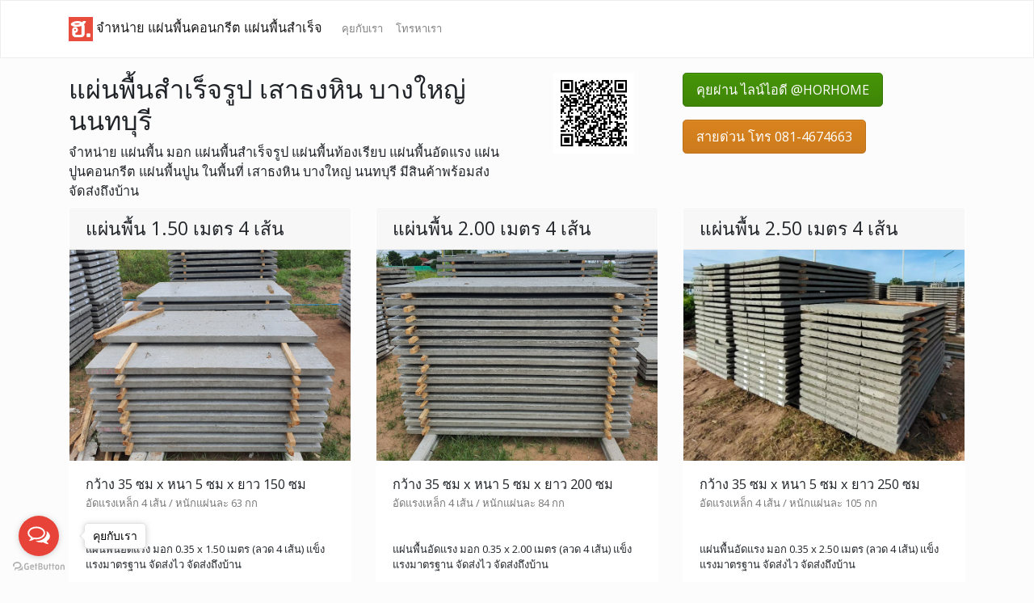

--- FILE ---
content_type: text/html; charset=UTF-8
request_url: https://xn--q3cahj9j7b8bl.com/%E0%B8%99%E0%B8%99%E0%B8%97%E0%B8%9A%E0%B8%B8%E0%B8%A3%E0%B8%B5/%E0%B8%9A%E0%B8%B2%E0%B8%87%E0%B9%83%E0%B8%AB%E0%B8%8D%E0%B9%88/%E0%B9%80%E0%B8%AA%E0%B8%B2%E0%B8%98%E0%B8%87%E0%B8%AB%E0%B8%B4%E0%B8%99/
body_size: 4645
content:
<!DOCTYPE html PUBLIC "-//W3C//DTD XHTML 1.0 Transitional//EN" "http://www.w3.org/TR/xhtml1/DTD/xhtml1-transitional.dtd">
<html xmlns="http://www.w3.org/1999/xhtml">
<head>
    <meta http-equiv="Content-Type" content="text/html; charset=utf-8" />
    <title>แผ่นพื้น เสาธงหิน บางใหญ่ นนทบุรี - แผ่นพื้น.com</title>
    <meta name="viewport" content="width=device-width, initial-scale=1" />
    <meta http-equiv="X-UA-Compatible" content="IE=edge" />

    <link rel="shortcut icon" href="https://h.horhome.me/w/1/h-favicon.ico" type="image/x-icon" />
    <link rel="icon" href="https://h.horhome.me/w/1/h-favicon.ico" type="image/x-icon" />

    <link rel="stylesheet" href="https://h.horhome.me/w/1/v/simplex.css" media="screen" />
    <link rel="stylesheet" href="https://h.horhome.me/w/1/custom.min.css" />
    
	<script src="https://h.horhome.me/w/1/jquery-3.3.1.slim.min.js" type="text/javascript"></script>
    <script src="https://h.horhome.me/w/1/popper.min.js" type="text/javascript"></script>
    <script src="https://h.horhome.me/w/1/bootstrap.min.js" type="text/javascript"></script>  

    <!-- Google Tag Manager -->
    <script>(function(w,d,s,l,i){w[l]=w[l]||[];w[l].push({'gtm.start':
    new Date().getTime(),event:'gtm.js'});var f=d.getElementsByTagName(s)[0],
    j=d.createElement(s),dl=l!='dataLayer'?'&l='+l:'';j.async=true;j.src=
    'https://www.googletagmanager.com/gtm.js?id='+i+dl;f.parentNode.insertBefore(j,f);
    })(window,document,'script','dataLayer','GTM-NXGQF6ZG');</script>
    <!-- End Google Tag Manager -->
</head>
  
<body>
<!-- Google Tag Manager (noscript) -->
<noscript><iframe src="https://www.googletagmanager.com/ns.html?id=GTM-NXGQF6ZG"
height="0" width="0" style="display:none;visibility:hidden"></iframe></noscript>
<!-- End Google Tag Manager (noscript) -->

<!-- ### Navbar ### -->
<div class="navbar navbar-expand-lg fixed-top navbar-light bg-light">
    <div class="container">
        <a href="https://loc.horho.me/slabcom" class="navbar-brand"><img style="width: 30px; border:0px" src="https://h.horhome.me/w/1/horhome_logo.png" alt="@HORHOME"  /> จำหน่าย แผ่นพื้นคอนกรีต แผ่นพื้นสำเร็จ</a>
        <div class="collapse navbar-collapse" id="navbarResponsive">
            <ul class="navbar-nav">
				<li class="nav-item">
                    <a class="nav-link" href="https://loc.horho.me/slabcom">คุยกับเรา</a>
                </li>
                 <li class="nav-item">
                    <a class="nav-link" href="https://call.horho.me/slabcom">โทรหาเรา</a>
                </li>
            </ul>
        </div>
    </div>
</div>

<!-- ### Container ### -->
<div class="container">
    
    <div class="page-header" id="banner">
        <div class="row">
            <div class="col-lg-6 col-md-6 col-sm-6">
                <h1><span style=" font-weight:bold; color:#F00"></span>แผ่นพื้นสำเร็จรูป เสาธงหิน บางใหญ่ นนทบุรี</h1>
                                <p class="lead">จำหน่าย แผ่นพื้น มอก แผ่นพื้นสำเร็จรูป แผ่นพื้นท้องเรียบ แผ่นพื้นอัดแรง แผ่นปูนคอนกรีต แผ่นพื้นปูน ในพื้นที่ เสาธงหิน บางใหญ่ นนทบุรี มีสินค้าพร้อมส่ง จัดส่งถึงบ้าน</p>
				                
            </div>
            <div class="col-lg-2 col-md-2 col-sm-2">
                <p style="text-align:center"><a href="https://loc.horho.me/slabcom" role="button"><img style="width: 100px; border:0px" src="https://h.horhome.me/w/1/horhome.png" alt="@HORHOME"  /></a></p>
            </div>
            <div class="col-lg-4 col-md-4 col-sm-4">
                <p><a class="btn btn-success btn-lg" href="https://loc.horho.me/slabcom" role="button">คุยผ่าน ไลน์ไอดี @HORHOME</a></p>
                <p><a class="btn btn-warning btn-lg" href="https://call.horho.me/slabcom" role="button">สายด่วน โทร 081-4674663</a></p>
            </div>
        </div>
    </div>

  <!-- Navbar
  ================================================== -->
    <div class="bs-docs-section clearfix" style="margin-top:-8px;">
            <div class="row">
            
            <div class="col-lg-4">
                <div class="bs-component">
                    <div class="card border-light mb-3">
                        <h3 class="card-header">แผ่นพื้น 1.50 เมตร 4 เส้น</h3>
                        <a href="https://loc.horho.me/slabcom"><img style="width: 100%; display: block;" src="https://h.horhome.me/slab/1504/slab-1504-2.jpg" alt="แผ่นพื้น 1.50 เมตร 4 เส้น" /></a>
                        <div class="card-body">
                            <h5 class="card-title">กว้าง 35 ซม x หนา 5 ซม x ยาว 150 ซม</h5>
                            <h6 class="card-subtitle text-muted">อัดแรงเหล็ก 4 เส้น / หนักแผ่นละ 63 กก </h6>
                        </div>
                        <div class="card-body">
                        <p class="card-text">แผ่นพื้นอัดแรง มอก 0.35 x 1.50 เมตร (ลวด 4 เส้น) แข็งแรงมาตรฐาน จัดส่งไว จัดส่งถึงบ้าน</p>
                        </div>
                        <div class="card-body">
                            <p><a class="btn btn-danger btn-lg" href="https://loc.horho.me/slabcom" role="button">สอบถาม ขอใบเสนอราคา</a></p>
                        </div>
                    </div>
                </div>
            </div> 
            
            <div class="col-lg-4">
                <div class="bs-component">
                    <div class="card border-light mb-3">
                        <h3 class="card-header">แผ่นพื้น 2.00 เมตร 4 เส้น</h3>
                        <a href="https://loc.horho.me/slabcom"><img style="width: 100%; display: block;" src="https://h.horhome.me/slab/2004/slab-2004-2.jpg" alt="แผ่นพื้น 2.00 เมตร 4 เส้น" /></a>
                        <div class="card-body">
                            <h5 class="card-title">กว้าง 35 ซม x หนา 5 ซม x ยาว 200 ซม</h5>
                            <h6 class="card-subtitle text-muted">อัดแรงเหล็ก 4 เส้น / หนักแผ่นละ 84 กก </h6>
                        </div>
                        <div class="card-body">
                        <p class="card-text">แผ่นพื้นอัดแรง มอก 0.35 x 2.00 เมตร (ลวด 4 เส้น) แข็งแรงมาตรฐาน จัดส่งไว จัดส่งถึงบ้าน</p>
                        </div>
                        <div class="card-body">
                            <p><a class="btn btn-danger btn-lg" href="https://loc.horho.me/slabcom" role="button">สอบถาม ขอใบเสนอราคา</a></p>
                        </div>
                    </div>
                </div>
            </div> 
            
            <div class="col-lg-4">
                <div class="bs-component">
                    <div class="card border-light mb-3">
                        <h3 class="card-header">แผ่นพื้น 2.50 เมตร 4 เส้น</h3>
                        <a href="https://loc.horho.me/slabcom"><img style="width: 100%; display: block;" src="https://h.horhome.me/slab/2504/slab-2504-1.jpg" alt="แผ่นพื้น 2.50 เมตร 4 เส้น" /></a>
                        <div class="card-body">
                            <h5 class="card-title">กว้าง 35 ซม x หนา 5 ซม x ยาว 250 ซม</h5>
                            <h6 class="card-subtitle text-muted">อัดแรงเหล็ก 4 เส้น / หนักแผ่นละ 105 กก </h6>
                        </div>
                        <div class="card-body">
                        <p class="card-text">แผ่นพื้นอัดแรง มอก 0.35 x 2.50 เมตร (ลวด 4 เส้น) แข็งแรงมาตรฐาน จัดส่งไว จัดส่งถึงบ้าน</p>
                        </div>
                        <div class="card-body">
                            <p><a class="btn btn-danger btn-lg" href="https://loc.horho.me/slabcom" role="button">สอบถาม ขอใบเสนอราคา</a></p>
                        </div>
                    </div>
                </div>
            </div> 

        </div>
                        <div class="row">
            
            <div class="col-lg-4">
                <div class="bs-component">
                    <div class="card border-light mb-3">
                        <h3 class="card-header">แผ่นพื้น 3.00 เมตร 5 เส้น</h3>
                        <a href="https://loc.horho.me/slabcom"><img style="width: 100%; display: block;" src="https://h.horhome.me/slab/3005/slab-3005-3.jpg" alt="แผ่นพื้น 3.00 เมตร 5 เส้น" /></a>
                        <div class="card-body">
                            <h5 class="card-title">กว้าง 35 ซม x หนา 5 ซม x ยาว 300 ซม</h5>
                            <h6 class="card-subtitle text-muted">อัดแรงเหล็ก 5 เส้น / หนักแผ่นละ 126 กก </h6>
                        </div>
                        <div class="card-body">
                        <p class="card-text">แผ่นพื้นอัดแรง มอก 0.35 x 3.00 เมตร (ลวด 5 เส้น) แข็งแรงมาตรฐาน จัดส่งไว จัดส่งถึงบ้าน</p>
                        </div>
                        <div class="card-body">
                            <p><a class="btn btn-danger btn-lg" href="https://loc.horho.me/slabcom" role="button">สอบถาม ขอใบเสนอราคา</a></p>
                        </div>
                    </div>
                </div>
            </div> 
            
            <div class="col-lg-4">
                <div class="bs-component">
                    <div class="card border-light mb-3">
                        <h3 class="card-header">แผ่นพื้นคอนกรีต สำเร็จรูป</h3>
                        <a href="https://loc.horho.me/slabcom"><img style="width: 100%; display: block;" src="https://h.horhome.me/slab/pics/slab-01-2.jpg" alt="แผ่นพื้นคอนกรีต สำเร็จรูป" /></a>
                        <div class="card-body">
                            <h5 class="card-title">แผ่นพื้นความยาว 1.00 - 4.00 เมตร</h5>
                            <h6 class="card-subtitle text-muted">อัดแรงเหล็ก 4-7 เส้น / หนักเมตรละ 42 กก</h6>
                        </div>
                        <div class="card-body">
                        <p class="card-text">แผ่นปูนคอนกรีตเสริมเหล็ก เป็นแผ่นที่ผลิตขึ้นมาพร้อมใช้งานด้วยลวดอัดแรงกำลังสูง มีความแข็งแรงมาก และสามารถรับน้ำหนักบนแผ่นได้จำนวนมาก</p>
                        </div>
                        <div class="card-body">
                            <p><a class="btn btn-danger btn-lg" href="https://loc.horho.me/slabcom" role="button">สอบถาม ขอใบเสนอราคา</a></p>
                        </div>
                    </div>
                </div>
            </div> 
            
            <div class="col-lg-4">
                <div class="bs-component">
                    <div class="card border-light mb-3">
                        <h3 class="card-header">แผ่นพื้นสำเร็จรูป รุ่น มอก</h3>
                        <a href="https://loc.horho.me/slabcom"><img style="width: 100%; display: block;" src="https://h.horhome.me/slab/pics/slab-02-3.jpg" alt="แผ่นพื้นสำเร็จรูป มอก" /></a>
                        <div class="card-body">
                            <h5 class="card-title">ความหนาของแผ่นพื้น 5 ซม</h5>
                            <h6 class="card-subtitle text-muted">อัดแรงเหล็ก 4-7 เส้น / หนักเมตรละ 42 กก</h6>
                        </div>
                        <div class="card-body">
                        <p class="card-text">แผ่นพื้นอัดแรง แบบท้องเรียบ ออกแบบมาให้รับน้ำหนักเหมือนคาน ใช้ในการก่อสร้างอาคาร ช่วยให้ประหยัดเวลาและการติดตั้ง แผ่นพื้นมีความแข็งแรงสูง</p>
                        </div>
                        <div class="card-body">
                            <p><a class="btn btn-danger btn-lg" href="https://loc.horho.me/slabcom" role="button">สอบถาม ขอใบเสนอราคา</a></p>
                        </div>
                    </div>
                </div>
            </div> 

        </div>
                        <div class="row">

            <div class="col-lg-4">
                <div class="bs-component">
                    <div class="card border-light mb-3">
                        <h3 class="card-header">แผ่นปูนคอนกรีต สำเร็จรูป</h3>
                        <a href="https://loc.horho.me/slabcom"><img style="width: 100%; display: block;" src="https://h.horhome.me/slab/pics/slab-03-2.jpg" alt="แผ่นพื้นคอนกรีต สำเร็จรูป" /></a>
                        <div class="card-body">
                            <h5 class="card-title">ความกว้างของแผ่นพื้น 35 ซม</h5>
                            <h6 class="card-subtitle text-muted">อัดแรงเหล็ก 4-7 เส้น / หนักเมตรละ 42 กก</h6>
                        </div>
                        <div class="card-body">
                        <p class="card-text">แผ่นปูนที่มีโครงสร้างเหล็ก มีความแข็งแรงกว่าพื้นชนิดอื่น มีความนิยมสูง ราคาประหยัด ติดตั้งง่าย เป็นระบบอัดแรง และมี มอก</p>
                        </div>
                        <div class="card-body">
                            <p><a class="btn btn-danger btn-lg" href="https://loc.horho.me/slabcom" role="button">สอบถาม ขอใบเสนอราคา</a></p>
                        </div>
                    </div>
                </div>
            </div> 

        </div>
        

    </div>

   	<div class="row">
        <div class="col-lg-12">
            <div class="page-header">
                <h1>สินค้าของเรา</h1>
                <p>
                	<h3>แผ่นพื้นสำเร็จรูป แผ่นพื้น มอก แผ่นพื้นท้องเรียบ แผ่นพื้นอัดแรง แผ่นปูนคอนกรีต แผ่นพื้นปูน แผ่นพื้นอัดแรงสำเร็จรูป แผ่นพื้นตันคอนกรีตอัดแรง พื้นคอนกรีตสำเร็จรูป พื้นปูนอัดแรง Slab</h3>
				</p>
                <p class="lead">
                  <a class="btn btn-danger btn-lg" href="https://loc.horho.me/slabcom" role="button">กดเพื่อ สอบถาม</a>
                </p>
            </div>
        </div>
    </div>

    <div class="bs-docs-section clearfix">
    	 <div class="row">
         	<div class="col-lg-12">
				<div class="page-header">
                    <h1>จัดส่ง แผ่นพื้น ในเขตพื้นที่ เสาธงหิน บางใหญ่ นนทบุรี</h1>
				</div>
			</div>
		</div>                    
 		   
		        <div class="row">            
            <div class="col-lg-4">
                <div class="bs-component">
                    <div class="card border-light mb-3">
                        <a href="https://loc.horho.me/slabcom"><img style="width: 100%; display: block;" src="https://horhome.me/uploads/202307/product-1689771449.jpg" /></a>
                        <div class="card-body">
                            <h5 class="card-title">ผลงานจัดส่ง แผ่นพื้น</h5>
                                                    </div>
                        <div class="card-body">
                            <p><a class="btn btn-danger btn-lg" href="https://loc.horho.me/slabcom" role="button">สนใจ เช็กคิวจัดส่ง</a></p>
                        </div>
                    </div>
                </div>
            </div>

		                            
            <div class="col-lg-4">
                <div class="bs-component">
                    <div class="card border-light mb-3">
                        <a href="https://loc.horho.me/slabcom"><img style="width: 100%; display: block;" src="https://horhome.me/uploads/202211/product-1668073218.jpg" /></a>
                        <div class="card-body">
                            <h5 class="card-title">ผลงานจัดส่ง แผ่นพื้น</h5>
                                                    </div>
                        <div class="card-body">
                            <p><a class="btn btn-danger btn-lg" href="https://loc.horho.me/slabcom" role="button">สนใจ เช็กคิวจัดส่ง</a></p>
                        </div>
                    </div>
                </div>
            </div>

		                            
            <div class="col-lg-4">
                <div class="bs-component">
                    <div class="card border-light mb-3">
                        <a href="https://loc.horho.me/slabcom"><img style="width: 100%; display: block;" src="https://horhome.me/uploads/202306/product-1685614031.jpg" /></a>
                        <div class="card-body">
                            <h5 class="card-title">ผลงานจัดส่ง แผ่นพื้น</h5>
                                                    </div>
                        <div class="card-body">
                            <p><a class="btn btn-danger btn-lg" href="https://loc.horho.me/slabcom" role="button">สนใจ เช็กคิวจัดส่ง</a></p>
                        </div>
                    </div>
                </div>
            </div>

		</div>                <div class="row">            
            <div class="col-lg-4">
                <div class="bs-component">
                    <div class="card border-light mb-3">
                        <a href="https://loc.horho.me/slabcom"><img style="width: 100%; display: block;" src="https://horhome.me/uploads/202305/product-1685009780.jpg" /></a>
                        <div class="card-body">
                            <h5 class="card-title">ผลงานจัดส่ง แผ่นพื้น</h5>
                                                    </div>
                        <div class="card-body">
                            <p><a class="btn btn-danger btn-lg" href="https://loc.horho.me/slabcom" role="button">สนใจ เช็กคิวจัดส่ง</a></p>
                        </div>
                    </div>
                </div>
            </div>

		                            
            <div class="col-lg-4">
                <div class="bs-component">
                    <div class="card border-light mb-3">
                        <a href="https://loc.horho.me/slabcom"><img style="width: 100%; display: block;" src="https://horhome.me/uploads/202511/product-1764503057.jpg" /></a>
                        <div class="card-body">
                            <h5 class="card-title">ผลงานจัดส่ง แผ่นพื้น</h5>
                                                    </div>
                        <div class="card-body">
                            <p><a class="btn btn-danger btn-lg" href="https://loc.horho.me/slabcom" role="button">สนใจ เช็กคิวจัดส่ง</a></p>
                        </div>
                    </div>
                </div>
            </div>

		                            
            <div class="col-lg-4">
                <div class="bs-component">
                    <div class="card border-light mb-3">
                        <a href="https://loc.horho.me/slabcom"><img style="width: 100%; display: block;" src="https://horhome.me/uploads/202301/product-1674555933.jpg" /></a>
                        <div class="card-body">
                            <h5 class="card-title">ผลงานจัดส่ง แผ่นพื้น</h5>
                                                    </div>
                        <div class="card-body">
                            <p><a class="btn btn-danger btn-lg" href="https://loc.horho.me/slabcom" role="button">สนใจ เช็กคิวจัดส่ง</a></p>
                        </div>
                    </div>
                </div>
            </div>

		</div>                <div class="row">            
            <div class="col-lg-4">
                <div class="bs-component">
                    <div class="card border-light mb-3">
                        <a href="https://loc.horho.me/slabcom"><img style="width: 100%; display: block;" src="https://horhome.me/uploads/202505/product-1747480490.jpg" /></a>
                        <div class="card-body">
                            <h5 class="card-title">ผลงานจัดส่ง แผ่นพื้น</h5>
                                                    </div>
                        <div class="card-body">
                            <p><a class="btn btn-danger btn-lg" href="https://loc.horho.me/slabcom" role="button">สนใจ เช็กคิวจัดส่ง</a></p>
                        </div>
                    </div>
                </div>
            </div>

		                            
            <div class="col-lg-4">
                <div class="bs-component">
                    <div class="card border-light mb-3">
                        <a href="https://loc.horho.me/slabcom"><img style="width: 100%; display: block;" src="https://horhome.me/uploads/202502/product-1739446882.jpg" /></a>
                        <div class="card-body">
                            <h5 class="card-title">ผลงานจัดส่ง แผ่นพื้น</h5>
                                                    </div>
                        <div class="card-body">
                            <p><a class="btn btn-danger btn-lg" href="https://loc.horho.me/slabcom" role="button">สนใจ เช็กคิวจัดส่ง</a></p>
                        </div>
                    </div>
                </div>
            </div>

		                            
            <div class="col-lg-4">
                <div class="bs-component">
                    <div class="card border-light mb-3">
                        <a href="https://loc.horho.me/slabcom"><img style="width: 100%; display: block;" src="https://horhome.me/uploads/202111/product-1636101135.jpg" /></a>
                        <div class="card-body">
                            <h5 class="card-title">ผลงานจัดส่ง แผ่นพื้น</h5>
                                                    </div>
                        <div class="card-body">
                            <p><a class="btn btn-danger btn-lg" href="https://loc.horho.me/slabcom" role="button">สนใจ เช็กคิวจัดส่ง</a></p>
                        </div>
                    </div>
                </div>
            </div>

		</div>                
    </div>
    
    <div class="row">
        <div class="col-lg-12">
            <div class="page-header">
                <h1>ขั้นตอนการ สั่งซื้อ</h1>
                <p>ขั้นตอนการสั่งซื้อง่ายๆดังนี้</p>
                <ul>
                	<li><u><strong>กดปุ่มสั่งซื้อ</strong></u> จะเข้าไปยังไลน์ของเรา</li>
                	<li><u><strong>แจ้งรายการ</strong></u> แจ้งรายละเอียดสินค้าที่ต้องการ</li>
                	<li><u><strong>สรุปราคา</strong></u> ทางทีมงานจะทำการสรุปราคาสินค้าให้กับท่าน</li>
                	<li><u><strong>ยืนยันการสั่งซื้อ</strong></u> หลังจากยืนยันการสั่งซื้อ ทางทีมงานจะแจ้งวันส่งสินค้าให้ท่านทราบ</li>
                	<li><u><strong>รอรับสินค้า</strong></u> ตามวันเวลาที่ทาง ทีมงานได้นัดกับทางคุณไว้</li>
                	<li><u><strong>รับสินค้า</strong></u> รอรับสินค้าที่บ้าน หรือปลายทางที่นัดกันไว้</li>
                	<li><u><strong>ชำระเงิน</strong></u> ตรวจเช็กและจ่ายเงินกับพนักงานส่งสินค้า</li>
                </ul>
                <p class="lead">
                  <a class="btn btn-danger btn-lg" href="https://loc.horho.me/slabcom" role="button">กดเพื่อ สั่งซื้อ</a>
                </p>
            </div>
        </div>
    </div>
    
   	<div class="row">
        <div class="col-lg-12">
            <div class="page-header">
                <h1>จุดเด่นของเรา</h1>
                <p>บริการจัดส่งแผ่นพื้น พร้อมเก็บเงินปลายทาง</p>
                <ul>
                	<li><u><strong>มาตรฐาน</strong></u> เน้นสินค้าที่มีคุณภาพ มีมาตรฐาน แข็งแรงทน ไม่ต้องทำให้ผู้ใช้งานต้องสะดุดกับการใช้งาน</li>
                	<li><u><strong>ทีมงาน</strong></u> เรามีทีมงานที่พร้อม ทั้งรถ ทั้งทีมส่ง ทำให้เราสามารถให้บริการลูกค้าได้ตลอด</li>
                	<li><u><strong>จัดส่งไว</strong></u> จากประสบการณ์การจัดส่งของทีมงาน ทำให้เราสามารถจัดส่งวัสดุถึงมือท่าน ได้รวดเร็ว ไม่ต้องรอนาน</li>
                	<li><u><strong>ความพร้อมของสินค้า</strong></u> เราจึงได้ตระหนักถึงความพร้อมของสินค้าในการจัดส่ง เพื่อให้ลูกค้ามั่นใจว่าจะได้รับสินค้าไปติดตั้งได้ตรงต่อเวลา</li>
                	<li><u><strong>รับสินค้าตรงเวลา</strong></u> เวลาเป็นสิ่งสำคัญ หากลูกค้า ทำการสั่งสินค้ากับเรา จำเป็นที่จะต้องได้สินค้าตรงตามเวลา เพื่อให้ทันใช้งาน</li>
                	<li><u><strong>ชำระเงินปลายทาง</strong></u> ในการสั่งสินค้ากับเรานั้น ทางเราจะทำการเก็บเงิน เมื่อสินค้าถึงหน้างาน เรียบร้อยแล้ว</li>
                	<li><u><strong>ประเมินราคา</strong></u> หากทางลูกค้าต้องการทราบค่าใช่จ่าย สามารถสอบถามทางไลน์ ทีมงานจะทำการคำนวณค่าใช้จ่ายให้ทางลูกค้าก่อนได้</li>
                </ul>
                <p class="lead">
                  <a class="btn btn-danger btn-lg" href="https://loc.horho.me/slabcom" role="button">กดเพื่อ สอบถาม</a>
                </p>
            </div>
        </div>
    </div>        
    
 	<!-- ### Footer ### -->
    <footer id="footer">
    	<div class="row">
            <div class="col-lg-2">
                <p style="text-align:center"><a href="https://loc.horho.me/slabcom" role="button"><img style="width: 120px; border:0px" src="https://h.horhome.me/w/1/horhome.png" alt="@HORHOME"  /></a></p>
            </div>
            <div class="col-lg-10">
            	<ul class="list-unstyled">
                    <li class="float-lg-right"><a href="#top">กลับด้านบน</a></li>
				</ul>
        		 <p>ไลน์ไอดี <a  href="https://loc.horho.me/slabcom">@HORHOME</a></p>
                <p>สอบถามโทร <a href="https://call.horho.me/slabcom">081-4674663</a></p>
                <p>ดำเนินการจัดส่ง โดยทีมงานมืออาชีพ <a href="/">แผ่นพื้น.com</a></p>
            </div>
        </div>
    </footer>

</div>


<!-- WhatsHelp.io widget -->
<script type="text/javascript">
    (function () {
        var options = {
            line: "//horho.me/slabcom", // Line QR code URL
            call: "0814674663", // Call phone number
            call_to_action: "คุยกับเรา", // Call to action
            button_color: "#E74339", // Color of button
            position: "left", // Position may be 'right' or 'left'
            order: "line,call", // Order of buttons
        };
        var proto = document.location.protocol, host = "getbutton.io", url = proto + "//static." + host;
        var s = document.createElement('script'); s.type = 'text/javascript'; s.async = true; s.src = url + '/widget-send-button/js/init.js';
        s.onload = function () { WhWidgetSendButton.init(host, proto, options); };
        var x = document.getElementsByTagName('script')[0]; x.parentNode.insertBefore(s, x);
    })();
</script>
<!-- /WhatsHelp.io widget -->
<script defer src="https://static.cloudflareinsights.com/beacon.min.js/vcd15cbe7772f49c399c6a5babf22c1241717689176015" integrity="sha512-ZpsOmlRQV6y907TI0dKBHq9Md29nnaEIPlkf84rnaERnq6zvWvPUqr2ft8M1aS28oN72PdrCzSjY4U6VaAw1EQ==" data-cf-beacon='{"version":"2024.11.0","token":"b7ebb8106571485da73d4cb526f902f5","r":1,"server_timing":{"name":{"cfCacheStatus":true,"cfEdge":true,"cfExtPri":true,"cfL4":true,"cfOrigin":true,"cfSpeedBrain":true},"location_startswith":null}}' crossorigin="anonymous"></script>
</body>
</html>
